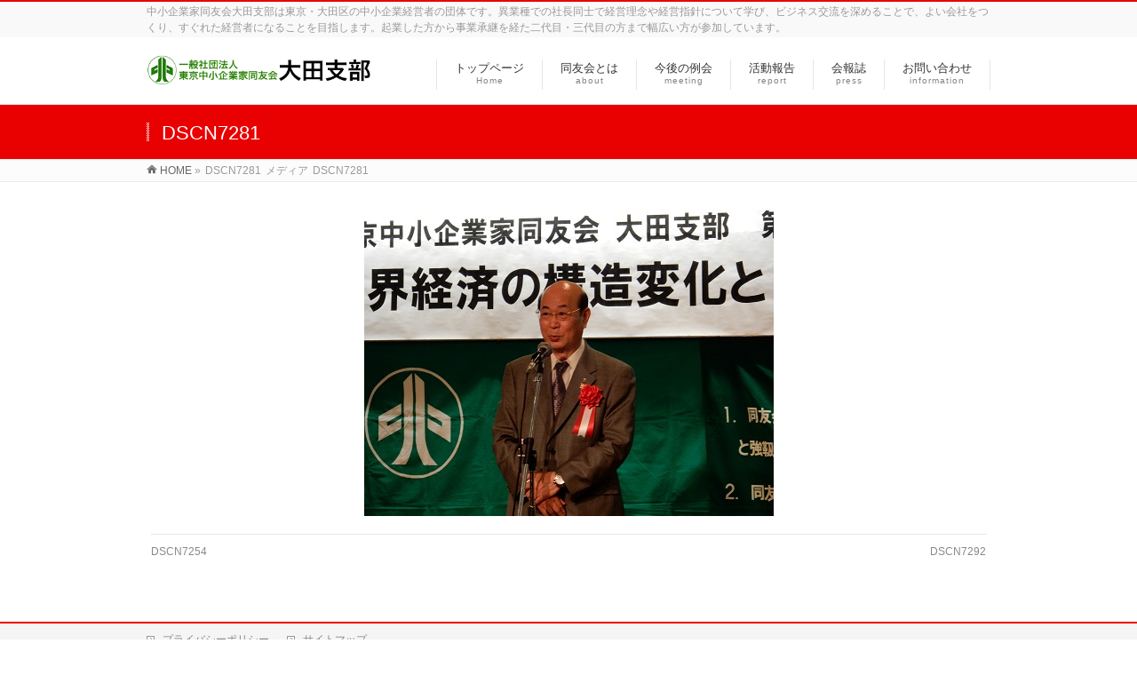

--- FILE ---
content_type: text/html; charset=UTF-8
request_url: https://ota-doyu.com/houkoku/%e6%9d%b1%e4%ba%ac%e4%b8%ad%e5%b0%8f%e4%bc%81%e6%a5%ad%e5%ae%b6%e5%90%8c%e5%8f%8b%e4%bc%9a%e5%a4%a7%e7%94%b0%e6%94%af%e9%83%a8%e7%ac%ac36%e5%9b%9e%e6%94%af%e9%83%a8%e7%b7%8f%e4%bc%9a%e3%81%8c150/attachment/dscn7281/
body_size: 7084
content:


<!DOCTYPE html>
<!--[if IE]>
<meta http-equiv="X-UA-Compatible" content="IE=Edge">
<![endif]-->
<html xmlns:fb="http://ogp.me/ns/fb#" lang="ja">
<head>
<!-- Google Tag Manager -->
<script>(function(w,d,s,l,i){w[l]=w[l]||[];w[l].push({'gtm.start':
new Date().getTime(),event:'gtm.js'});var f=d.getElementsByTagName(s)[0],
j=d.createElement(s),dl=l!='dataLayer'?'&l='+l:'';j.async=true;j.src=
'https://www.googletagmanager.com/gtm.js?id='+i+dl;f.parentNode.insertBefore(j,f);
})(window,document,'script','dataLayer','GTM-TT4M5SJ');</script>
<!-- End Google Tag Manager -->
<meta charset="UTF-8" />
<title> &raquo; DSCN7281</title>
<meta name="description" content="" />
<link rel="start" href="https://ota-doyu.com" title="HOME" />
<!-- BizVektor v1.11.5 -->

<!--[if lte IE 8]>
<link rel="stylesheet" type="text/css" media="all" href="https://ota-doyu.com/wp-content/themes/biz-vektor-child/style_oldie.css" />
<![endif]-->
<meta id="viewport" name="viewport" content="width=device-width, initial-scale=1">
<title>DSCN7281 | 東京中小企業家同友会 大田支部</title>
<meta name="keywords" content="ビジネス交流,異業種交流,大田,大田区,中小企業,企業団体,経済,経営計画,経営革新,同友会,法人会,経営者団体,新卒採用,人材採用,勉強会" />
<link rel='dns-prefetch' href='//fonts.googleapis.com' />
<link rel='dns-prefetch' href='//s.w.org' />
<link rel="alternate" type="application/rss+xml" title="東京中小企業家同友会 大田支部 &raquo; フィード" href="https://ota-doyu.com/feed/" />
<link rel="alternate" type="application/rss+xml" title="東京中小企業家同友会 大田支部 &raquo; コメントフィード" href="https://ota-doyu.com/comments/feed/" />
<meta name="description" content="中小企業家同友会大田支部は東京・大田区の中小企業経営者の団体です。異業種での社長同士で経営理念や経営指針について学び、ビジネス交流を深めることで、よい会社をつくり、すぐれた経営者になることを目指します。起業した方から事業承継を経た二代目・三代目の方まで幅広い方が参加しています。" />
<style type="text/css">.keyColorBG,.keyColorBGh:hover,.keyColor_bg,.keyColor_bg_hover:hover{background-color: #e90000;}.keyColorCl,.keyColorClh:hover,.keyColor_txt,.keyColor_txt_hover:hover{color: #e90000;}.keyColorBd,.keyColorBdh:hover,.keyColor_border,.keyColor_border_hover:hover{border-color: #e90000;}.color_keyBG,.color_keyBGh:hover,.color_key_bg,.color_key_bg_hover:hover{background-color: #e90000;}.color_keyCl,.color_keyClh:hover,.color_key_txt,.color_key_txt_hover:hover{color: #e90000;}.color_keyBd,.color_keyBdh:hover,.color_key_border,.color_key_border_hover:hover{border-color: #e90000;}</style>
		<script type="text/javascript">
			window._wpemojiSettings = {"baseUrl":"https:\/\/s.w.org\/images\/core\/emoji\/13.0.0\/72x72\/","ext":".png","svgUrl":"https:\/\/s.w.org\/images\/core\/emoji\/13.0.0\/svg\/","svgExt":".svg","source":{"concatemoji":"https:\/\/ota-doyu.com\/wp-includes\/js\/wp-emoji-release.min.js?ver=5.5.17"}};
			!function(e,a,t){var n,r,o,i=a.createElement("canvas"),p=i.getContext&&i.getContext("2d");function s(e,t){var a=String.fromCharCode;p.clearRect(0,0,i.width,i.height),p.fillText(a.apply(this,e),0,0);e=i.toDataURL();return p.clearRect(0,0,i.width,i.height),p.fillText(a.apply(this,t),0,0),e===i.toDataURL()}function c(e){var t=a.createElement("script");t.src=e,t.defer=t.type="text/javascript",a.getElementsByTagName("head")[0].appendChild(t)}for(o=Array("flag","emoji"),t.supports={everything:!0,everythingExceptFlag:!0},r=0;r<o.length;r++)t.supports[o[r]]=function(e){if(!p||!p.fillText)return!1;switch(p.textBaseline="top",p.font="600 32px Arial",e){case"flag":return s([127987,65039,8205,9895,65039],[127987,65039,8203,9895,65039])?!1:!s([55356,56826,55356,56819],[55356,56826,8203,55356,56819])&&!s([55356,57332,56128,56423,56128,56418,56128,56421,56128,56430,56128,56423,56128,56447],[55356,57332,8203,56128,56423,8203,56128,56418,8203,56128,56421,8203,56128,56430,8203,56128,56423,8203,56128,56447]);case"emoji":return!s([55357,56424,8205,55356,57212],[55357,56424,8203,55356,57212])}return!1}(o[r]),t.supports.everything=t.supports.everything&&t.supports[o[r]],"flag"!==o[r]&&(t.supports.everythingExceptFlag=t.supports.everythingExceptFlag&&t.supports[o[r]]);t.supports.everythingExceptFlag=t.supports.everythingExceptFlag&&!t.supports.flag,t.DOMReady=!1,t.readyCallback=function(){t.DOMReady=!0},t.supports.everything||(n=function(){t.readyCallback()},a.addEventListener?(a.addEventListener("DOMContentLoaded",n,!1),e.addEventListener("load",n,!1)):(e.attachEvent("onload",n),a.attachEvent("onreadystatechange",function(){"complete"===a.readyState&&t.readyCallback()})),(n=t.source||{}).concatemoji?c(n.concatemoji):n.wpemoji&&n.twemoji&&(c(n.twemoji),c(n.wpemoji)))}(window,document,window._wpemojiSettings);
		</script>
		<style type="text/css">
img.wp-smiley,
img.emoji {
	display: inline !important;
	border: none !important;
	box-shadow: none !important;
	height: 1em !important;
	width: 1em !important;
	margin: 0 .07em !important;
	vertical-align: -0.1em !important;
	background: none !important;
	padding: 0 !important;
}
</style>
	<link rel='stylesheet' id='wp-block-library-css'  href='https://ota-doyu.com/wp-includes/css/dist/block-library/style.min.css?ver=5.5.17' type='text/css' media='all' />
<link rel='stylesheet' id='wpel-style-css'  href='https://ota-doyu.com/wp-content/plugins/wp-external-links/public/css/wpel.css?ver=2.47' type='text/css' media='all' />
<link rel='stylesheet' id='parent-style-css'  href='https://ota-doyu.com/wp-content/themes/biz-vektor/style.css?ver=5.5.17' type='text/css' media='all' />
<link rel='stylesheet' id='child-style-css'  href='https://ota-doyu.com/wp-content/themes/biz-vektor-child/style.css?ver=5.5.17' type='text/css' media='all' />
<link rel='stylesheet' id='Biz_Vektor_common_style-css'  href='https://ota-doyu.com/wp-content/themes/biz-vektor/css/bizvektor_common_min.css?ver=1.11.5' type='text/css' media='all' />
<link rel='stylesheet' id='Biz_Vektor_Design_style-css'  href='https://ota-doyu.com/wp-content/themes/biz-vektor/design_skins/003/css/003.css?ver=1.11.5' type='text/css' media='all' />
<link rel='stylesheet' id='Biz_Vektor_plugin_sns_style-css'  href='https://ota-doyu.com/wp-content/themes/biz-vektor/plugins/sns/style_bizvektor_sns.css?ver=5.5.17' type='text/css' media='all' />
<link rel='stylesheet' id='Biz_Vektor_add_web_fonts-css'  href='//fonts.googleapis.com/css?family=Droid+Sans%3A700%7CLato%3A900%7CAnton&#038;ver=5.5.17' type='text/css' media='all' />
<link rel="https://api.w.org/" href="https://ota-doyu.com/wp-json/" /><link rel="alternate" type="application/json" href="https://ota-doyu.com/wp-json/wp/v2/media/2051" /><link rel="EditURI" type="application/rsd+xml" title="RSD" href="https://ota-doyu.com/xmlrpc.php?rsd" />
<link rel="wlwmanifest" type="application/wlwmanifest+xml" href="https://ota-doyu.com/wp-includes/wlwmanifest.xml" /> 
<link rel='shortlink' href='https://ota-doyu.com/?p=2051' />
<link rel="alternate" type="application/json+oembed" href="https://ota-doyu.com/wp-json/oembed/1.0/embed?url=https%3A%2F%2Fota-doyu.com%2Fhoukoku%2F%25e6%259d%25b1%25e4%25ba%25ac%25e4%25b8%25ad%25e5%25b0%258f%25e4%25bc%2581%25e6%25a5%25ad%25e5%25ae%25b6%25e5%2590%258c%25e5%258f%258b%25e4%25bc%259a%25e5%25a4%25a7%25e7%2594%25b0%25e6%2594%25af%25e9%2583%25a8%25e7%25ac%25ac36%25e5%259b%259e%25e6%2594%25af%25e9%2583%25a8%25e7%25b7%258f%25e4%25bc%259a%25e3%2581%258c150%2Fattachment%2Fdscn7281%2F" />
<link rel="alternate" type="text/xml+oembed" href="https://ota-doyu.com/wp-json/oembed/1.0/embed?url=https%3A%2F%2Fota-doyu.com%2Fhoukoku%2F%25e6%259d%25b1%25e4%25ba%25ac%25e4%25b8%25ad%25e5%25b0%258f%25e4%25bc%2581%25e6%25a5%25ad%25e5%25ae%25b6%25e5%2590%258c%25e5%258f%258b%25e4%25bc%259a%25e5%25a4%25a7%25e7%2594%25b0%25e6%2594%25af%25e9%2583%25a8%25e7%25ac%25ac36%25e5%259b%259e%25e6%2594%25af%25e9%2583%25a8%25e7%25b7%258f%25e4%25bc%259a%25e3%2581%258c150%2Fattachment%2Fdscn7281%2F&#038;format=xml" />
<meta name="cdp-version" content="1.4.4" /><!-- [ BizVektor OGP ] -->
<meta property="og:site_name" content="東京中小企業家同友会 大田支部" />
<meta property="og:url" content="https://ota-doyu.com/houkoku/%e6%9d%b1%e4%ba%ac%e4%b8%ad%e5%b0%8f%e4%bc%81%e6%a5%ad%e5%ae%b6%e5%90%8c%e5%8f%8b%e4%bc%9a%e5%a4%a7%e7%94%b0%e6%94%af%e9%83%a8%e7%ac%ac36%e5%9b%9e%e6%94%af%e9%83%a8%e7%b7%8f%e4%bc%9a%e3%81%8c150/attachment/dscn7281/" />
<meta property="fb:app_id" content="" />
<meta property="og:type" content="article" />
<meta property="og:title" content="DSCN7281 | 東京中小企業家同友会 大田支部" />
<meta property="og:description" content="中小企業家同友会大田支部は東京・大田区の中小企業経営者の団体です。異業種での社長同士で経営理念や経営指針について学び、ビジネス交流を深めることで、よい会社をつくり、すぐれた経営者になることを目指します。起業した方から事業承継を経た二代目・三代目の方まで幅広い方が参加しています。" />
<!-- [ /BizVektor OGP ] -->
<!--[if lte IE 8]>
<link rel="stylesheet" type="text/css" media="all" href="https://ota-doyu.com/wp-content/themes/biz-vektor/design_skins/003/css/003_oldie.css" />
<![endif]-->
<link rel="pingback" href="https://ota-doyu.com/xmlrpc.php" />
<link rel="icon" href="https://ota-doyu.com/wp-content/uploads/2021/05/cropped-icon-32x32.png" sizes="32x32" />
<link rel="icon" href="https://ota-doyu.com/wp-content/uploads/2021/05/cropped-icon-192x192.png" sizes="192x192" />
<link rel="apple-touch-icon" href="https://ota-doyu.com/wp-content/uploads/2021/05/cropped-icon-180x180.png" />
<meta name="msapplication-TileImage" content="https://ota-doyu.com/wp-content/uploads/2021/05/cropped-icon-270x270.png" />
<style type="text/css">
/*-------------------------------------------*/
/*	font
/*-------------------------------------------*/
h1,h2,h3,h4,h4,h5,h6,#header #site-title,#pageTitBnr #pageTitInner #pageTit,#content .leadTxt,#sideTower .localHead {font-family: "ヒラギノ角ゴ Pro W3","Hiragino Kaku Gothic Pro","メイリオ",Meiryo,Osaka,"ＭＳ Ｐゴシック","MS PGothic",sans-serif; }
#pageTitBnr #pageTitInner #pageTit { font-weight:lighter; }
#gMenu .menu li a strong {font-family: "ヒラギノ角ゴ Pro W3","Hiragino Kaku Gothic Pro","メイリオ",Meiryo,Osaka,"ＭＳ Ｐゴシック","MS PGothic",sans-serif; }
</style>
<link rel="stylesheet" href="https://ota-doyu.com/wp-content/themes/biz-vektor-child/style.css" type="text/css" media="all" />
<link rel="stylesheet" href="/css/style.css">
</head>

<body class="attachment attachment-template-default single single-attachment postid-2051 attachmentid-2051 attachment-jpeg two-column right-sidebar">
<!-- Google Tag Manager (noscript) -->
<noscript><iframe src="https://www.googletagmanager.com/ns.html?id=GTM-TT4M5SJ"
height="0" width="0" style="display:none;visibility:hidden"></iframe></noscript>
<!-- End Google Tag Manager (noscript) -->
<div id="fb-root"></div>

<div id="wrap">

<!--[if lte IE 8]>
<div id="eradi_ie_box">
<div class="alert_title">ご利用の Internet Exproler は古すぎます。</div>
<p>このウェブサイトはあなたがご利用の Internet Explorer をサポートしていないため、正しく表示・動作しません。<br />
古い Internet Exproler はセキュリティーの問題があるため、新しいブラウザに移行する事が強く推奨されています。<br />
最新の Internet Exproler を利用するか、<a href="https://www.google.co.jp/chrome/browser/index.html" target="_blank" data-wpel-link="external" rel="nofollow external noopener noreferrer" class="ext-link wpel-icon-right">Chrome<span class="wpel-icon wpel-image wpel-icon-6"></span></a> や <a href="https://www.mozilla.org/ja/firefox/new/" target="_blank" data-wpel-link="external" rel="nofollow external noopener noreferrer" class="ext-link wpel-icon-right">Firefox<span class="wpel-icon wpel-image wpel-icon-6"></span></a> など、より早くて快適なブラウザをご利用ください。</p>
</div>
<![endif]-->

<!-- [ #headerTop ] -->
<div id="headerTop">
<div class="innerBox">
<div id="site-description">中小企業家同友会大田支部は東京・大田区の中小企業経営者の団体です。異業種での社長同士で経営理念や経営指針について学び、ビジネス交流を深めることで、よい会社をつくり、すぐれた経営者になることを目指します。起業した方から事業承継を経た二代目・三代目の方まで幅広い方が参加しています。</div>
</div>
</div><!-- [ /#headerTop ] -->

<!-- [ #header ] -->
<div id="header">
<div id="headerInner" class="innerBox">
<!-- [ #headLogo ] -->
<div id="site-title">
<a href="https://ota-doyu.com/" title="東京中小企業家同友会 大田支部" rel="home" data-wpel-link="internal">
<img src="https://ota-doyu.com/wp-content/uploads/2020/06/head_logo-2.gif" alt="東京中小企業家同友会 大田支部" /></a>
</div>
<!-- [ /#headLogo ] -->

<!-- [ #headContact ] -->

	<!-- [ #gMenu ] -->
	<div id="gMenu">
	<div id="gMenuInner" class="innerBox">
	<h3 class="assistive-text" onclick="showHide('header');"><span>MENU</span></h3>
	<div class="skip-link screen-reader-text">
		<a href="#content" title="メニューを飛ばす">メニューを飛ばす</a>
	</div>
<div class="headMainMenu">
<div class="menu-headernavigation-container"><ul id="menu-headernavigation" class="menu"><li id="menu-item-2317" class="menu-item menu-item-type-custom menu-item-object-custom"><a href="/" data-wpel-link="internal"><strong>トップページ</strong><span>Home</span></a></li>
<li id="menu-item-2338" class="menu-item menu-item-type-post_type menu-item-object-page menu-item-has-children"><a href="https://ota-doyu.com/yokoso/" data-wpel-link="internal"><strong>同友会とは</strong><span>about</span></a>
<ul class="sub-menu">
	<li id="menu-item-2346" class="menu-item menu-item-type-post_type menu-item-object-page"><a href="https://ota-doyu.com/yokoso/tokyodoyu/" data-wpel-link="internal">中小企業家同友会について</a></li>
	<li id="menu-item-2345" class="menu-item menu-item-type-post_type menu-item-object-page"><a href="https://ota-doyu.com/yokoso/" data-wpel-link="internal">大田支部について</a></li>
	<li id="menu-item-2348" class="menu-item menu-item-type-post_type menu-item-object-page"><a href="https://ota-doyu.com/yokoso/message/" data-wpel-link="internal">部会のご紹介</a></li>
	<li id="menu-item-2358" class="menu-item menu-item-type-post_type menu-item-object-page"><a href="https://ota-doyu.com/yokoso/member/" data-wpel-link="internal">会員一覧</a></li>
</ul>
</li>
<li id="menu-item-2327" class="menu-item menu-item-type-custom menu-item-object-custom"><a href="/reikai/" data-wpel-link="internal"><strong>今後の例会</strong><span>meeting</span></a></li>
<li id="menu-item-2321" class="menu-item menu-item-type-taxonomy menu-item-object-category"><a href="https://ota-doyu.com/category/houkoku/" data-wpel-link="internal"><strong>活動報告</strong><span>report</span></a></li>
<li id="menu-item-2347" class="menu-item menu-item-type-post_type menu-item-object-page"><a href="https://ota-doyu.com/kaihoushi/" data-wpel-link="internal"><strong>会報誌</strong><span>press</span></a></li>
<li id="menu-item-2342" class="menu-item menu-item-type-post_type menu-item-object-page menu-item-has-children"><a href="https://ota-doyu.com/contact_us/" data-wpel-link="internal"><strong>お問い合わせ</strong><span>information</span></a>
<ul class="sub-menu">
	<li id="menu-item-2344" class="menu-item menu-item-type-post_type menu-item-object-page"><a href="https://ota-doyu.com/contact_us/" data-wpel-link="internal">お問い合わせ</a></li>
	<li id="menu-item-2343" class="menu-item menu-item-type-post_type menu-item-object-page"><a href="https://ota-doyu.com/contact_us/b_ad/" data-wpel-link="internal">バナー広告のご案内</a></li>
	<li id="menu-item-2356" class="menu-item menu-item-type-post_type menu-item-object-page"><a href="https://ota-doyu.com/privacy/" data-wpel-link="internal">プライバシーポリシー</a></li>
</ul>
</li>
</ul></div>
</div>
</div><!-- [ /#gMenuInner ] -->
	</div>
	<!-- [ /#gMenu ] -->
<!-- [ /#headContact ] -->

</div>
<!-- #headerInner -->
</div>
<!-- [ /#header ] -->



<div id="pageTitBnr">
<div class="innerBox">
<div id="pageTitInner">
<h1 id="pageTit">
DSCN7281</h1>
</div><!-- [ /#pageTitInner ] -->
</div>
</div><!-- [ /#pageTitBnr ] -->
<!-- [ #panList ] -->
<div id="panList">
<div id="panListInner" class="innerBox"><ul><li id="panHome" itemprop="itemListElement" itemscope itemtype="http://schema.org/ListItem"><a href="https://ota-doyu.com" itemprop="item" data-wpel-link="internal"><span itemprop="name">HOME</span></a> &raquo; </li><li itemprop="itemListElement" itemscope itemtype="http://schema.org/ListItem"><span itemprop="name">DSCN7281</span></li><li itemprop="itemListElement" itemscope itemtype="http://schema.org/ListItem"><span itemprop="name">メディア</span></li><li itemprop="itemListElement" itemscope itemtype="http://schema.org/ListItem"><span itemprop="name">DSCN7281</span></li></ul></div>
</div>
<!-- [ /#panList ] -->

<div id="main">
<!-- [ #container ] -->
<div id="container" class="innerBox">
	<!-- [ #content ] -->
	<div id="content" class="content wide">


				<div id="post-2051" class="post-2051 attachment type-attachment status-inherit hentry">

					<div class="entry-content">
						<div class="entry-attachment">
						<p class="attachment"><a href="https://ota-doyu.com/houkoku/%e6%9d%b1%e4%ba%ac%e4%b8%ad%e5%b0%8f%e4%bc%81%e6%a5%ad%e5%ae%b6%e5%90%8c%e5%8f%8b%e4%bc%9a%e5%a4%a7%e7%94%b0%e6%94%af%e9%83%a8%e7%ac%ac36%e5%9b%9e%e6%94%af%e9%83%a8%e7%b7%8f%e4%bc%9a%e3%81%8c150/attachment/dscn7292/" title="DSCN7281" rel="attachment" data-wpel-link="internal"><img width="461" height="346" src="https://ota-doyu.com/wp-content/uploads/2017/04/DSCN7281.jpg" class="attachment-900x9999 size-900x9999" alt="" loading="lazy" srcset="https://ota-doyu.com/wp-content/uploads/2017/04/DSCN7281.jpg 461w, https://ota-doyu.com/wp-content/uploads/2017/04/DSCN7281-300x225.jpg 300w" sizes="(max-width: 461px) 100vw, 461px" /></a></p>

						<div id="nav-below" class="navigation">
							<div class="nav-previous"><a href="https://ota-doyu.com/houkoku/%e6%9d%b1%e4%ba%ac%e4%b8%ad%e5%b0%8f%e4%bc%81%e6%a5%ad%e5%ae%b6%e5%90%8c%e5%8f%8b%e4%bc%9a%e5%a4%a7%e7%94%b0%e6%94%af%e9%83%a8%e7%ac%ac36%e5%9b%9e%e6%94%af%e9%83%a8%e7%b7%8f%e4%bc%9a%e3%81%8c150/attachment/dscn7254/" data-wpel-link="internal">DSCN7254</a></div>
							<div class="nav-next"><a href="https://ota-doyu.com/houkoku/%e6%9d%b1%e4%ba%ac%e4%b8%ad%e5%b0%8f%e4%bc%81%e6%a5%ad%e5%ae%b6%e5%90%8c%e5%8f%8b%e4%bc%9a%e5%a4%a7%e7%94%b0%e6%94%af%e9%83%a8%e7%ac%ac36%e5%9b%9e%e6%94%af%e9%83%a8%e7%b7%8f%e4%bc%9a%e3%81%8c150/attachment/dscn7292/" data-wpel-link="internal">DSCN7292</a></div>
						</div><!-- #nav-below -->
						</div><!-- .entry-attachment -->
						<div class="entry-caption"></div>


					</div><!-- .entry-content -->

				</div><!-- #post-## -->


	</div>
	<!-- [ /#content ] -->

</div>
<!-- [ /#container ] -->

</div><!-- #main -->

<div id="back-top">
<a href="#wrap">
	<img id="pagetop" src="https://ota-doyu.com/wp-content/themes/biz-vektor/js/res-vektor/images/footer_pagetop.png" alt="PAGETOP" />
</a>
</div>

<!-- [ #footerSection ] -->
<div id="footerSection">

	<div id="pagetop">
	<div id="pagetopInner" class="innerBox">
	<a href="#wrap">PAGETOP</a>
	</div>
	</div>

	<div id="footMenu">
	<div id="footMenuInner" class="innerBox">
	<div class="menu-footernavigation-container"><ul id="menu-footernavigation" class="menu"><li id="menu-item-2339" class="menu-item menu-item-type-post_type menu-item-object-page menu-item-2339"><a href="https://ota-doyu.com/privacy/" data-wpel-link="internal">プライバシーポリシー</a></li>
<li id="menu-item-2340" class="menu-item menu-item-type-post_type menu-item-object-page menu-item-2340"><a href="https://ota-doyu.com/sitemap-page/" data-wpel-link="internal">サイトマップ</a></li>
</ul></div>	</div>
	</div>

	<!-- [ #footer ] -->
	<div id="footer">
	<!-- [ #footerInner ] -->
	<div id="footerInner" class="innerBox">
		<dl id="footerOutline">
		<dt><img src="https://ota-doyu.com/wp-content/uploads/2020/06/head_logo-2.gif" alt="一般社団法人中小企業家同友会 大田支部" /></dt>
		<dd>
		〒101-0032<br />
東京都千代田区岩本町3-9-13<br />
岩本町寿共同ビル3階<br />
一般社団法人東京中小企業家同友会 事務局<br />
電話：03-5829-8988<br />
担当：相田（アイダ）		</dd>
		</dl>
		<!-- [ #footerSiteMap ] -->
		<div id="footerSiteMap">
<div class="menu-footersitemap-container"><ul id="menu-footersitemap" class="menu"><li id="menu-item-2341" class="menu-item menu-item-type-post_type menu-item-object-page menu-item-has-children menu-item-2341"><a href="https://ota-doyu.com/yokoso/" data-wpel-link="internal">同友会とは</a>
<ul class="sub-menu">
	<li id="menu-item-2349" class="menu-item menu-item-type-post_type menu-item-object-page menu-item-2349"><a href="https://ota-doyu.com/yokoso/tokyodoyu/" data-wpel-link="internal">中小企業家同友会について</a></li>
	<li id="menu-item-2351" class="menu-item menu-item-type-post_type menu-item-object-page menu-item-2351"><a href="https://ota-doyu.com/yokoso/" data-wpel-link="internal">大田支部について</a></li>
	<li id="menu-item-2350" class="menu-item menu-item-type-post_type menu-item-object-page menu-item-2350"><a href="https://ota-doyu.com/yokoso/message/" data-wpel-link="internal">部会のご紹介</a></li>
	<li id="menu-item-2359" class="menu-item menu-item-type-post_type menu-item-object-page menu-item-2359"><a href="https://ota-doyu.com/yokoso/member/" data-wpel-link="internal">会員一覧</a></li>
	<li id="menu-item-2354" class="menu-item menu-item-type-post_type menu-item-object-page menu-item-2354"><a href="https://ota-doyu.com/kaihoushi/" data-wpel-link="internal">会報誌 『おおたの同友』</a></li>
</ul>
</li>
<li id="menu-item-2355" class="menu-item menu-item-type-post_type menu-item-object-page menu-item-2355"><a href="https://ota-doyu.com/reikai/" data-wpel-link="internal">今後の例会</a></li>
<li id="menu-item-2320" class="menu-item menu-item-type-taxonomy menu-item-object-category menu-item-2320"><a href="https://ota-doyu.com/category/houkoku/" data-wpel-link="internal">活動報告</a></li>
<li id="menu-item-2352" class="menu-item menu-item-type-post_type menu-item-object-page menu-item-has-children menu-item-2352"><a href="https://ota-doyu.com/contact_us/" data-wpel-link="internal">お問い合わせ</a>
<ul class="sub-menu">
	<li id="menu-item-2326" class="menu-item menu-item-type-post_type menu-item-object-page menu-item-2326"><a href="https://ota-doyu.com/contact_us/" data-wpel-link="internal">お問い合わせ</a></li>
	<li id="menu-item-2353" class="menu-item menu-item-type-post_type menu-item-object-page menu-item-2353"><a href="https://ota-doyu.com/contact_us/b_ad/" data-wpel-link="internal">バナー広告のご案内</a></li>
	<li id="menu-item-2357" class="menu-item menu-item-type-post_type menu-item-object-page menu-item-2357"><a href="https://ota-doyu.com/privacy/" data-wpel-link="internal">プライバシーポリシー</a></li>
</ul>
</li>
</ul></div></div>
		<!-- [ /#footerSiteMap ] -->
	</div>
	<!-- [ /#footerInner ] -->
	</div>
	<!-- [ /#footer ] -->

	<!-- [ #siteBottom ] -->
	<div id="siteBottom">
	<div id="siteBottomInner" class="innerBox">
	<div id="copy">Copyright &copy; <a href="https://ota-doyu.com/" rel="home" data-wpel-link="internal">一般社団法人中小企業家同友会 大田支部</a> All Rights Reserved.</div><div id="powerd">Powered by <a href="https://ja.wordpress.org/" data-wpel-link="external" target="_blank" rel="nofollow external noopener noreferrer" class="ext-link wpel-icon-right">WordPress<span class="wpel-icon wpel-image wpel-icon-6"></span></a> &amp; <a href="https://bizvektor.com" target="_blank" title="無料WordPressテーマ BizVektor(ビズベクトル)" data-wpel-link="external" rel="nofollow external noopener noreferrer" class="ext-link wpel-icon-right"> BizVektor Theme<span class="wpel-icon wpel-image wpel-icon-6"></span></a> by <a href="https://www.vektor-inc.co.jp" target="_blank" title="株式会社ベクトル -ウェブサイト制作・WordPressカスタマイズ- [ 愛知県名古屋市 ]" data-wpel-link="external" rel="nofollow external noopener noreferrer" class="ext-link wpel-icon-right">Vektor,Inc.<span class="wpel-icon wpel-image wpel-icon-6"></span></a> technology.</div>	</div>
	</div>
	<!-- [ /#siteBottom ] -->
</div>
<!-- [ /#footerSection ] -->
</div>
<!-- [ /#wrap ] -->
<script type='text/javascript' src='https://ota-doyu.com/wp-includes/js/comment-reply.min.js?ver=5.5.17' id='comment-reply-js'></script>
<script type='text/javascript' src='https://ota-doyu.com/wp-includes/js/wp-embed.min.js?ver=5.5.17' id='wp-embed-js'></script>
<script type='text/javascript' src='https://ota-doyu.com/wp-includes/js/jquery/jquery.js?ver=1.12.4-wp' id='jquery-core-js'></script>
<script type='text/javascript' id='biz-vektor-min-js-js-extra'>
/* <![CDATA[ */
var bv_sliderParams = {"slideshowSpeed":"5000","animation":"fade"};
/* ]]> */
</script>
<script type='text/javascript' src='https://ota-doyu.com/wp-content/themes/biz-vektor/js/biz-vektor-min.js?ver=1.11.5' defer='defer' id='biz-vektor-min-js-js'></script>
</body>
</html>

--- FILE ---
content_type: text/css
request_url: https://ota-doyu.com/wp-content/themes/biz-vektor-child/style.css?ver=5.5.17
body_size: 146
content:
/*
Template:BizVektor
Theme Name:BizVektor_child
*/

#powerd{display:none};

/*追加CSS*/

body{
	font-size: 87.5%!important;
	color:#333!important;
}
.content .topPr p.topPrDescription {
	font-size: 100%!important;
}


--- FILE ---
content_type: text/css
request_url: https://ota-doyu.com/wp-content/themes/biz-vektor-child/style.css
body_size: 146
content:
/*
Template:BizVektor
Theme Name:BizVektor_child
*/

#powerd{display:none};

/*追加CSS*/

body{
	font-size: 87.5%!important;
	color:#333!important;
}
.content .topPr p.topPrDescription {
	font-size: 100%!important;
}


--- FILE ---
content_type: text/css
request_url: https://ota-doyu.com/css/style.css
body_size: 864
content:
/*追加CSS*/

/*共通*/
body{
	font-size: 87.5%!important;
	color:#333!important;
}
@media (max-width: 670px) {
.content h2{
	font-size: 120%;
}
}
.content h4{
	font-weight: bold;
    padding-bottom: 10px;
    line-height: 1.4;
}

/*トップページ*/
.content .topPr p.topPrDescription {
	font-size: 100%!important;
}
.top-vision-theme{
	background-color: #e90000;
	color: #fff;
	font-size: 90%;
	padding: 5px 10px;
}
.top-vision-txt,.vision-txt{
	font-size: 170%;
	line-height: 1.4;
	font-family: ヒラギノ明朝 Pro W6,Hiragino Mincho Pro,HGS明朝E;
	color: #000;
	margin-top: 5px;
	text-align:center;
}
@media (max-width: 670px) {
	.top-vision-txt,.vision-txt{
		font-size: 120%;
	}
}
/*サイドバー*/
@media (min-width: 970px) {
    #main #container #sideTower {
	width: 260px;
	}
}
.sideTower .localHead{
	font-size: 16px;
	font-weight: bold;
}
.sideTower .sideWidget li{
	font-size:
}
.sideTower .sideWidget li a{
	font-size: 14px;
}
/*同友会について*/
@media (max-width: 670px) {
	#content p.leadTxt, .leadTxt{
		font-size: 160%;
	}
}

/*よくある質問*/
#content dl.qaItem dt{
	font-size: 16px;
}	

/*会員名簿*/
#table{
	width: 100%;
	border-collapse: collapse;
	font-size:100%;
}
#table td,
#table th{
	padding: 5px;
	border: 1px solid #ccc;
}
#table th{
	font-weight: bold;
}
#table thead th{
	background:#e6e6e6;
}


@media only screen and (max-width:800px){
	#table{
		display: block;
	}
		#table thead{
			display: none;
		}
		#table tbody{
			display: block;
		}
			#table tbody tr{
				display: block;
				margin-bottom: 1.5em;
			}
			#table tbody th,
			#table tbody td{
				display: list-item;
				border: none;
			}
			#table tbody th{
				margin-bottom: 5px;
				list-style-type: none;
				color: #000a;
				background: #eee;
			}
			#table tbody td{
/*				margin-left: 20px;*/
				padding: 0;
			}
}

/*メールフォーム*/
.mw_wp_form_business select{
	padding: 5px 10px;
}

.postie-attachments img{
	margin:10px 0;
}